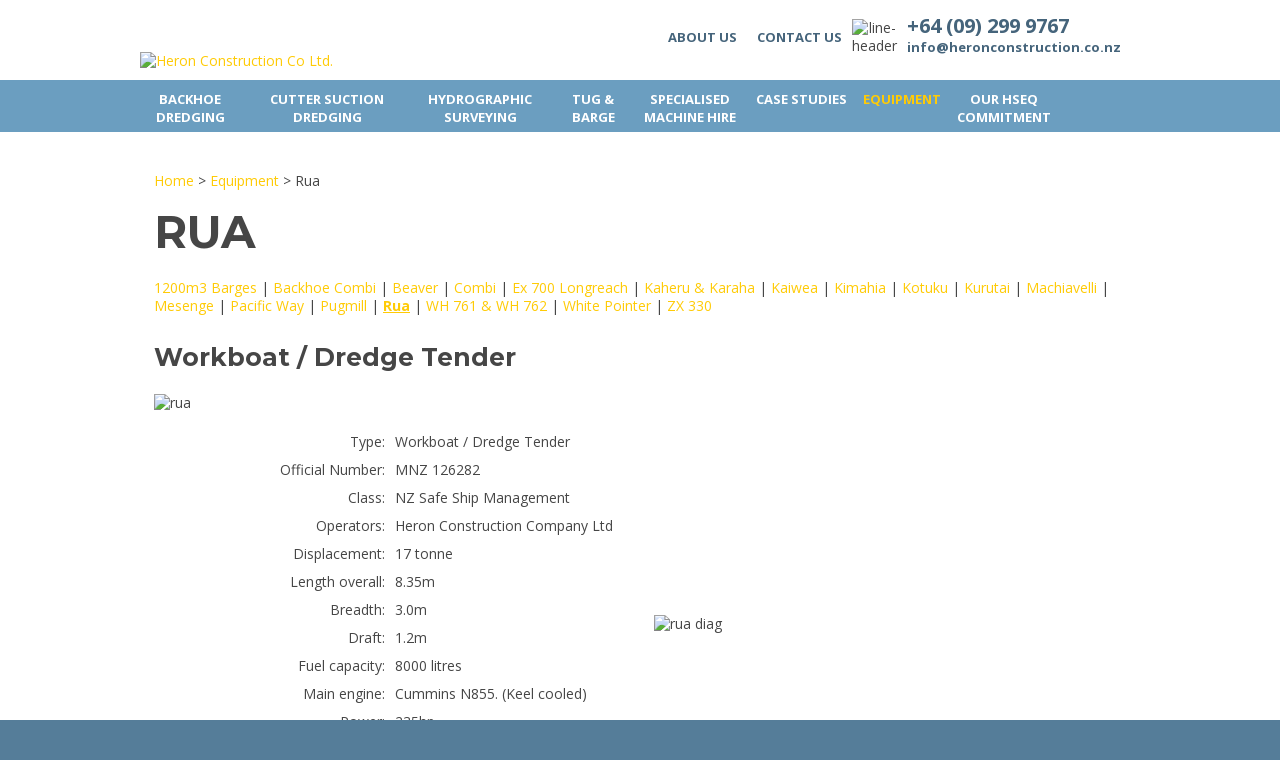

--- FILE ---
content_type: text/html; charset=iso-8859-1
request_url: https://www.heronconstruction.co.nz/Equipment/Rua.html
body_size: 8589
content:
<!DOCTYPE html>
<html lang="en">
<head>







	<title>Rua | Heron Construction Co Ltd.</title>

	<meta name="description" content="" />
	<meta name="keywords" content="" />
	<meta name="robots" content="" />
<link rel="canonical" href="https://www.heronconstruction.co.nz/Equipment/Rua.html" />





	
	

    <meta name="viewport" content="width=device-width, initial-scale=1">


	<!-- BLOCK:Head -->

	<link rel="SHORTCUT ICON" href="/site/heronconstruction/images/basic_theme/favicon.ico"/>	

	<style type='text/css'>





  @import "/stylesheet/x_b/chrome/c/mMsvgzie-2EDfHdPf/template/117/template_style.css";
  @import "/stylesheet/x_b/chrome/c/mMsvgzie-2EDfHdPf/page/979/page_style.css";



  



		
	</style>
	<script language="javascript" type="text/javascript">var doonload=false;</script>
  <script src="https://www.heronconstruction.co.nz/process/x_g/mMsvgzie%2dQkvTkMyb/mv_display/zest_controller.js" type="text/javascript" language="javascript" ></script>

	

	<link href='https://fonts.googleapis.com/css?family=Open+Sans:300italic,400italic,600italic,700italic,800italic,400,300,600,700,800' rel='stylesheet' type='text/css'>

<link href='https://fonts.googleapis.com/css?family=Montserrat:400,700' rel='stylesheet' type='text/css'>
	










	<!-- /BLOCK:Head -->
</head>
<body class="body content-page page-00268 page-parent-00229">










<!-- noindex -->
	

	
	  
	

	
	

<div class="wrapper">

    <div class="headerwrap">
<header class="header ym-wrapper"> <div class="content_header">
	<div id="c150" class="component_ContentDisplay_Header" data-parent="81">
	
		
		<div class="header_inner">
			<a  href="https://www.heronconstruction.co.nz/"><img id="logo" src="https://zdn.nz/site/heronconstruction/images/basic_theme/logo.png" alt="Heron Construction Co Ltd." title="Heron Construction Co Ltd." /></a>
			
			<div class="header_alt">
				<div class="content_header_alt">
	<div id="c771" class="component_ContentDisplay_Content" data-parent="81">
	

<div class="plain_content">
 
 <table border="0" cellpadding="5" cellspacing="0" style="width: 482px;">
	<tbody>
		<tr>
			<td style="width: 25%; vertical-align: middle;">
			<h6><a href="https://www.heronconstruction.co.nz/About+Us.html">ABOUT US</a></h6>
			</td>
			<td style="width: 25%; vertical-align: middle;">
			<h6><a href="https://www.heronconstruction.co.nz/Contact+Us.html">CONTACT US</a></h6>
			</td>
			<td style="width: 5%; vertical-align: middle; text-align: center;"><img align="bottom" alt="line-header" height="35" src="https://zdn.nz/site/heronconstruction/images/basic_theme/line-header.png" title="line-header" width="2" /></td>
			<td style="width: 70%; vertical-align: top; text-align: left;">
			<h4>+64 (09) 299 9767</h4>

			<h5>info@heronconstruction.co.nz</h5>
			</td>
		</tr>
	</tbody>
</table>

 
</div>

	</div>
		</div>
			</div>
			
		</div>

	</div>
		</div></header>
</div>
<div class="menuwrap">
 <nav class="ym-wrapper">
    <table class="menu_bar" cellpadding="0" cellspacing="0"><tr><td>
<div class="content_menubar">
	<div id="c120" class="component_Navigation_ContentTabs" data-parent="81">
	

<div class="content_tabs">
	






	<nav id="content-tabs-mega-menu">
		
	
		<script language="javascript" type="text/javascript">//<![CDATA[

			const menuTabDelay = 200;
			const numPerRow = 4;
			const megaMenu = document.getElementById('content-tabs-mega-menu');

			function showMenu(menu, opts) {
				opts = typeof opts !== 'undefined' ? opts : {};
				if (!menu) return;
				menu.style.left = '0';
				const contentTabs = menu.closest('.content_tabs');
				const activeTab = menu.closest('li');
				let lintElement = activeTab.querySelector(':scope > a');

				if (opts.showLink && ! menu.querySelector(":scope > h3.more") ) { //SHow a link to the category you clicked again if we are in touch mode
					const clicked_link = document.createElement('div');
					clicked_link.classList.add('ct_dropdown_subcat');
					link = lintElement.href;
					name = lintElement.innerHTML;
					clicked_link.innerHTML = '<h3 class="more"><a style="text-align: right" href="' + link + '">&nbsp;	... more in ' + name + '</a></h3>';
					menu.appendChild(clicked_link);
				}

				let count = 0;
				if (!menu.getAttribute('data-ct-break')) {
					
						let colHeight = 0;
						let rowWidth = 0;
						let cur_col = document.createElement('div');
						cur_col.classList.add('ct_dropdown_col');

						menu.appendChild(cur_col);
						const colMaxHeight = 400;

						menu.querySelectorAll(".ct_dropdown_subcat")
							.forEach((el) => {
								const elHeight = el.getBoundingClientRect().height;
								if ( colHeight + elHeight > colMaxHeight || elHeight > colMaxHeight ) {
									cur_col = document.createElement('div');
									cur_col.classList.add('ct_dropdown_col');
									menu.appendChild(cur_col);
									colHeight = 0;
								}
								colHeight += elHeight;
								const removed = el.remove();
								cur_col.appendChild(el);
							});

						menu.querySelectorAll(".ct_dropdown_col")
							.forEach((el) => rowWidth += el.getBoundingClientRect().width);

						menu.style.width = rowWidth + 'px';
					
					menu.setAttribute('data-ct-break',1)
				}

				activeTab.classList.add('ct_dropdown_open');

				const offsetLeft = activeTab.offsetLeft;

				const bit_sticking_out = offsetLeft + menu.getBoundingClientRect().width - contentTabs.getBoundingClientRect().width;
				if ( bit_sticking_out > 0 ) {
					menu.style.left = 'auto';
					menu.style.right = 0 + 'px';
				} else {
					menu.style.left = offsetLeft + 'px';
				}
				menu.classList.remove('ct_hide');
				menu.classList.add('ct_show');
			}

			function hideMenu(menuTestMode) {
				if (!menuTestMode) {
					megaMenu.querySelectorAll('.ct_dropdown_open')
						.forEach((element) => {
							element.classList.remove('ct_dropdown_open');
						});

					megaMenu.querySelectorAll('.content_tabs .ct_dropdown')
						.forEach((element) => {
								element.style.left = '-99999px';
								element.classList.remove('ct_show');
								element.classList.add('ct_hide');
						});
				}
			}

			function isTouchScreen() {
				return "ontouchstart" in document.documentElement;
			}

			document.addEventListener('DOMContentLoaded', (event) => {
				megaMenu.querySelectorAll('.content_tabs li.tab').forEach((element) => {
					const menuTestMode = parseInt('');

					// touch events
					if (isTouchScreen()) {
						if (0) {
							element.addEventListener('click', (ev) => {
								if (!element.classList.contains('ct_has_dropdown')) return;
								if (element.classList.contains('ct_dropdown_open')) return; //Tap twice to open page
								ev.stopPropagation();
								const menu = element.querySelector('li .ct_dropdown');
								showMenu(menu, {showLink: true});
							});
						}
					}

					// mouse events
					element.addEventListener('mouseenter', () => {
						timedelay = setTimeout(() => {
							const menu = element.querySelector('li .ct_dropdown');
							showMenu(menu);
						}, menuTabDelay);
					});
					element.addEventListener('mouseleave', () => {
						clearTimeout(timedelay);
						hideMenu(menuTestMode);
					});
				});
			});
		
//]]></script>
	

		<ul>
			
				<li class="tab  ">
					

					<a href="https://www.heronconstruction.co.nz/Backhoe+Dredging.html" >Backhoe Dredging</a>
					
						
	

					
				</li>
			
				<li class="tab  ">
					

					<a href="https://www.heronconstruction.co.nz/Cutter+Suction+Dredging.html" >Cutter Suction Dredging</a>
					
						
	

					
				</li>
			
				<li class="tab  ">
					

					<a href="https://www.heronconstruction.co.nz/Hydrographic+Surveying.html" >Hydrographic Surveying</a>
					
						
	

					
				</li>
			
				<li class="tab  ">
					

					<a href="https://www.heronconstruction.co.nz/Tug++Barge.html" >Tug &amp; Barge</a>
					
						
	

					
				</li>
			
				<li class="tab  ">
					

					<a href="https://www.heronconstruction.co.nz/Specialised+Machine+Hire.html" >Specialised Machine Hire</a>
					
						
	

					
				</li>
			
				<li class="tab  ct_has_dropdown">
					

					<a href="https://www.heronconstruction.co.nz/Case+Studies.html" >Case Studies</a>
					
						
	
		<div class="ct_dropdown ct_hide">
			<div class="ct_dropdown_subcat"><h3 class="content"><a href="https://www.heronconstruction.co.nz/Case+Studies/Port+Capacity+Project+-+Maritime+Works+Package.html">Port Capacity Project - Maritime Works Package</a></h3><ul class="ct_dropdown_children"></ul></div><div class="ct_dropdown_subcat"><h3 class="content"><a href="https://www.heronconstruction.co.nz/Case+Studies/VCRA+Dredging+Program+2015.html">VCRA Dredging Program 2015</a></h3><ul class="ct_dropdown_children"></ul></div><div class="ct_dropdown_subcat"><h3 class="content"><a href="https://www.heronconstruction.co.nz/Case+Studies/VCRA+Corio+Bay+Channel+Safety+Adjustment+Program.html">VCRA Corio Bay Channel Safety Adjustment Program</a></h3><ul class="ct_dropdown_children"></ul></div><div class="ct_dropdown_subcat"><h3 class="content"><a href="https://www.heronconstruction.co.nz/Case+Studies/Port+of+Tauranga+Sulphur+Point+Wharf+Construction.html">Port of Tauranga Sulphur Point Wharf Construction</a></h3><ul class="ct_dropdown_children"></ul></div><div class="ct_dropdown_subcat"><h3 class="content"><a href="https://www.heronconstruction.co.nz/Case+Studies/Americas+Cup+Viaduct+Village.html">America&#146;s Cup Viaduct Village</a></h3><ul class="ct_dropdown_children"></ul></div><div class="ct_dropdown_subcat"><h3 class="content"><a href="https://www.heronconstruction.co.nz/Case+Studies/Completed+Projects.html">Completed Projects</a></h3><ul class="ct_dropdown_children"><li class="content"><a href="https://www.heronconstruction.co.nz/Case+Studies/Completed+Projects/River+Works.html">River Works</a></li><li class="content"><a href="https://www.heronconstruction.co.nz/Case+Studies/Completed+Projects/River+and+Harbour+Pipeline+Crossings.html">River and Harbour Pipeline Crossings</a></li><li class="content"><a href="https://www.heronconstruction.co.nz/Case+Studies/Completed+Projects/Desedimentation+Works.html">Desedimentation Works</a></li><li class="content"><a href="https://www.heronconstruction.co.nz/Case+Studies/Completed+Projects/Marina+Dredging.html">Marina Dredging</a></li><li class="content"><a href="https://www.heronconstruction.co.nz/Case+Studies/Completed+Projects/Port+and+Harbour+Dredging.html">Port and Harbour Dredging</a></li><li class="content"><a href="https://www.heronconstruction.co.nz/Case+Studies/Completed+Projects/Overseas+Projects.html">Overseas Projects</a></li><li class="content"><a href="https://www.heronconstruction.co.nz/Case+Studies/Completed+Projects/Current+Projects.html">Current Projects</a></li></ul></div><div class="ct_dropdown_subcat"><h3 class="content"><a href="https://www.heronconstruction.co.nz/Case+Studies/Northport+Wharf+Development+Berths+1+2+and+3.html">Northport Wharf Development Berths 1, 2 and 3</a></h3><ul class="ct_dropdown_children"></ul></div><div class="ct_dropdown_subcat"><h3 class="content"><a href="https://www.heronconstruction.co.nz/Case+Studies/Christchurch+City+Council+Ocean+Outfall.html">Christchurch City Council Ocean Outfall</a></h3><ul class="ct_dropdown_children"></ul></div><div class="ct_dropdown_subcat"><h3 class="content"><a href="https://www.heronconstruction.co.nz/Case+Studies/Port+Avatui+Redevelopment+Dredging+Works.html">Port Avatui Redevelopment Dredging Works</a></h3><ul class="ct_dropdown_children"></ul></div><div class="ct_dropdown_subcat"><h3 class="content"><a href="https://www.heronconstruction.co.nz/Case+Studies/Rangitoto+Channel+Deepening.html">Rangitoto Channel Deepening</a></h3><ul class="ct_dropdown_children"></ul></div><div class="ct_dropdown_subcat"><h3 class="content"><a href="https://www.heronconstruction.co.nz/Case+Studies/Port+Taranaki+Deepening+2005.html">Port Taranaki Deepening 2005</a></h3><ul class="ct_dropdown_children"></ul></div><div class="ct_dropdown_subcat"><h3 class="content"><a href="https://www.heronconstruction.co.nz/Case+Studies/Hunter+River+Remediation+Project+%28HRRP%29.html">Hunter River Remediation Project (HRRP)</a></h3><ul class="ct_dropdown_children"></ul></div><div class="ct_dropdown_subcat"><h3 class="more"><a href="https://www.heronconstruction.co.nz/Case+Studies.html"> ... more in Case Studies</a></h3></div>
			<div class="clear"></div>
		</div>
	

					
				</li>
			
				<li class="tab  sel ct_has_dropdown">
					

					<a href="https://www.heronconstruction.co.nz/Equipment.html" >Equipment</a>
					
						
	
		<div class="ct_dropdown ct_hide">
			<div class="ct_dropdown_subcat"><h3 class="content"><a href="https://www.heronconstruction.co.nz/Equipment/1200m3+Barges.html">1200m3 Barges</a></h3><ul class="ct_dropdown_children"></ul></div><div class="ct_dropdown_subcat"><h3 class="content"><a href="https://www.heronconstruction.co.nz/Equipment/Backhoe+Combi.html">Backhoe Combi</a></h3><ul class="ct_dropdown_children"></ul></div><div class="ct_dropdown_subcat"><h3 class="content"><a href="https://www.heronconstruction.co.nz/Equipment/Beaver.html">Beaver</a></h3><ul class="ct_dropdown_children"></ul></div><div class="ct_dropdown_subcat"><h3 class="content"><a href="https://www.heronconstruction.co.nz/Equipment/Combi.html">Combi</a></h3><ul class="ct_dropdown_children"></ul></div><div class="ct_dropdown_subcat"><h3 class="content"><a href="https://www.heronconstruction.co.nz/Equipment/Ex+700+Longreach.html">Ex 700 Longreach</a></h3><ul class="ct_dropdown_children"></ul></div><div class="ct_dropdown_subcat"><h3 class="content"><a href="https://www.heronconstruction.co.nz/Equipment/Kaheru++Karaha.html">Kaheru &amp; Karaha</a></h3><ul class="ct_dropdown_children"></ul></div><div class="ct_dropdown_subcat"><h3 class="content"><a href="https://www.heronconstruction.co.nz/Equipment/Kaiwea.html">Kaiwea</a></h3><ul class="ct_dropdown_children"></ul></div><div class="ct_dropdown_subcat"><h3 class="content"><a href="https://www.heronconstruction.co.nz/Equipment/Kimahia.html">Kimahia</a></h3><ul class="ct_dropdown_children"></ul></div><div class="ct_dropdown_subcat"><h3 class="content"><a href="https://www.heronconstruction.co.nz/Equipment/Kotuku.html">Kotuku</a></h3><ul class="ct_dropdown_children"></ul></div><div class="ct_dropdown_subcat"><h3 class="content"><a href="https://www.heronconstruction.co.nz/Equipment/Kurutai.html">Kurutai</a></h3><ul class="ct_dropdown_children"></ul></div><div class="ct_dropdown_subcat"><h3 class="content"><a href="https://www.heronconstruction.co.nz/Equipment/Machiavelli.html">Machiavelli</a></h3><ul class="ct_dropdown_children"></ul></div><div class="ct_dropdown_subcat"><h3 class="content"><a href="https://www.heronconstruction.co.nz/Equipment/Mesenge.html">Mesenge</a></h3><ul class="ct_dropdown_children"></ul></div><div class="ct_dropdown_subcat"><h3 class="more"><a href="https://www.heronconstruction.co.nz/Equipment.html"> ... more in Equipment</a></h3></div>
			<div class="clear"></div>
		</div>
	

					
				</li>
			
				<li class="tab  ">
					

					<a href="https://www.heronconstruction.co.nz/OUR+HSEQ+COMMITMENT.html" >OUR HSEQ COMMITMENT</a>
					
						
	

					
				</li>
			
		</ul>
	</nav>






</div>

	</div>
		</div>
	</td></tr></table>
 </nav>
</div>
	
	 <div class="postmenuwrap">
<div class="postmenu ym-wrapper"></div>
</div>
	

	<div class="docwrap">
<div class="ym-wrapper document"><div class="content content_only"><!-- index -->
<div class="content_main">
	<div id="c413" class="component_Navigation_BreadCrumb" data-parent="117">
	
<!-- noindex -->

<div class="breadcrumb" itemprop="breadcrumb">
	 


<a href="https://www.heronconstruction.co.nz/">Home</a> > <a href="https://www.heronconstruction.co.nz/Equipment.html">Equipment</a> > Rua</div>


<!-- index -->

	</div>
		</div><div class="content_main">
	<div id="c159" class="component_ContentDisplay_PageTitle" data-parent="117">
	


	
		<header id="page-title" class="">
			
	<h1>Rua</h1>

			
		</header>
		
	<style>
		
	</style>

	

	</div>
		</div><div class="content_main">
	<div id="c202" class="component_Navigation_SecondLevelContentTabs" data-parent="117">
	

<!-- noindex --><div class="second_level_content_tabs"><nav><div class="secondlevelcontenttabs_level"> <a href="https://www.heronconstruction.co.nz/Equipment/1200m3+Barges.html" >1200m3 Barges</a>  | <a href="https://www.heronconstruction.co.nz/Equipment/Backhoe+Combi.html" >Backhoe Combi</a>  | <a href="https://www.heronconstruction.co.nz/Equipment/Beaver.html" >Beaver</a>  | <a href="https://www.heronconstruction.co.nz/Equipment/Combi.html" >Combi</a>  | <a href="https://www.heronconstruction.co.nz/Equipment/Ex+700+Longreach.html" >Ex 700 Longreach</a>  | <a href="https://www.heronconstruction.co.nz/Equipment/Kaheru++Karaha.html" >Kaheru & Karaha</a>  | <a href="https://www.heronconstruction.co.nz/Equipment/Kaiwea.html" >Kaiwea</a>  | <a href="https://www.heronconstruction.co.nz/Equipment/Kimahia.html" >Kimahia</a>  | <a href="https://www.heronconstruction.co.nz/Equipment/Kotuku.html" >Kotuku</a>  | <a href="https://www.heronconstruction.co.nz/Equipment/Kurutai.html" >Kurutai</a>  | <a href="https://www.heronconstruction.co.nz/Equipment/Machiavelli.html" >Machiavelli</a>  | <a href="https://www.heronconstruction.co.nz/Equipment/Mesenge.html" >Mesenge</a>  | <a href="https://www.heronconstruction.co.nz/Equipment/Pacific+Way.html" >Pacific Way</a>  | <a href="https://www.heronconstruction.co.nz/Equipment/Pugmill.html" >Pugmill</a>  | <a href="https://www.heronconstruction.co.nz/Equipment/Rua.html" class="cur_submenu">Rua</a>  | <a href="https://www.heronconstruction.co.nz/Equipment/WH+761+%26+WH+762.html" >WH 761 & WH 762</a>  | <a href="https://www.heronconstruction.co.nz/Equipment/White+Pointer.html" >White Pointer</a>  | <a href="https://www.heronconstruction.co.nz/Equipment/ZX+330.html" >ZX 330</a> </div></nav></div><!-- index -->


	</div>
		</div><div class="content_main">
	<div id="c980" class="component_ContentDisplay_Content" data-parent="979">
	

<div class="plain_content">
 
 <h5>Workboat / Dredge Tender</h5>

 
</div>

	</div>
		</div><div class="content_main">
	<div id="c981" class="component_ContentDisplay_Content" data-parent="979">
	

<div class="plain_content">
 
 <img align="bottom" alt="rua" height="271" src="https://zdn.nz/site/heronconstruction/images/equipment/rua.jpg" width="800" />
 
</div>

	</div>
		</div><div class="content_main">
	<div id="c982" class="component_Layout_Table" data-parent="979">
	

<table width="100%" cellspacing="0" class="table_layout">
	<tr class="r1">
		<td class="ltc c1" style="width:50%;">
			<div class="content_container_982_1">
	<div id="c984" class="component_ContentDisplay_Content" data-parent="979">
	

<div class="plain_content">
 
 <table border="0" cellpadding="5" cellspacing="0" style="width: 100%;">
	<tbody>
		<tr>
			<td style="width: 50%; vertical-align: top; text-align: right;">Type:</td>
			<td style="width: 50%; vertical-align: top;">Workboat / Dredge Tender</td>
		</tr>
		<tr>
			<td style="vertical-align: top; text-align: right;">Official Number:</td>
			<td style="vertical-align: top;">MNZ 126282</td>
		</tr>
		<tr>
			<td style="vertical-align: top; text-align: right;">Class:</td>
			<td style="vertical-align: top;">NZ Safe Ship Management</td>
		</tr>
		<tr>
			<td style="vertical-align: top; text-align: right;">Operators:</td>
			<td style="vertical-align: top;">Heron Construction Company Ltd</td>
		</tr>
		<tr>
			<td style="vertical-align: top; text-align: right;">Displacement:</td>
			<td style="vertical-align: top;">17 tonne</td>
		</tr>
		<tr>
			<td style="vertical-align: top; text-align: right;">Length overall:</td>
			<td style="vertical-align: top;">8.35m</td>
		</tr>
		<tr>
			<td style="vertical-align: top; text-align: right;">Breadth:</td>
			<td style="vertical-align: top;">3.0m</td>
		</tr>
		<tr>
			<td style="vertical-align: top; text-align: right;">Draft:</td>
			<td style="vertical-align: top;">1.2m</td>
		</tr>
		<tr>
			<td style="vertical-align: top; text-align: right;">Fuel capacity:</td>
			<td style="vertical-align: top;">8000 litres</td>
		</tr>
		<tr>
			<td style="vertical-align: top; text-align: right;">Main engine:</td>
			<td style="vertical-align: top;">Cummins N855. (Keel cooled)</td>
		</tr>
		<tr>
			<td style="vertical-align: top; text-align: right;">Power:</td>
			<td style="vertical-align: top;">235hp</td>
		</tr>
		<tr>
			<td style="vertical-align: top; text-align: right;">Propulsion:</td>
			<td style="vertical-align: top;">750mm dia 4 blade propeller</td>
		</tr>
		<tr>
			<td style="vertical-align: top; text-align: right;">Bollard pull:</td>
			<td style="vertical-align: top;">Approx 2.0 tonne</td>
		</tr>
		<tr>
			<td style="vertical-align: top; text-align: right;">VHF radio:</td>
			<td style="vertical-align: top;">ICOM IC-M45</td>
		</tr>
	</tbody>
</table>
 
</div>

	</div>
		</div>
		</td>
		<td class="ltc c2" style="width:50%;">
			<div class="content_container_982_2">
	<div id="c983" class="component_ContentDisplay_Content" data-parent="979">
	

<div class="plain_content">
 
 <img align="bottom" alt="rua diag" height="286" src="https://zdn.nz/site/heronconstruction/images/equipment/rua diag.png" width="460" />
 
</div>

	</div>
		</div>
		</td>
	</tr>
</table>

	</div>
		</div><div class="content_main">
	<div id="c979" class="component_ContentDisplay_Content" data-parent="">
	

<div class="plain_content">
 
 
 
</div>

	</div>
		</div>
<!-- noindex --></div></div>
</div>

<div class="postmainwrap">
<div class="postmain ym-wrapper"></div>
</div>




<div class="prefooterwrap">
<div class="ym-wrapper prefooter"><div class="content_prefooter">
	<div id="c670" class="component_Layout_Table" data-parent="81">
	

<table width="100%" cellspacing="0" class="table_layout">
	<tr class="r1">
		<td class="ltc c1" style="width:305px;">
			<div class="content_container_670_1">
	<div id="c429" class="component_ContentDisplay_Content" data-parent="81">
	

<div class="plain_content">
 
 <h6>ABOUT US</h6>
<br />
Heron Construction is a family owned and operated marine construction company that specialises in using backhoe dredgers for marine dredging. Established in 1964, our team has been providing construction companies with a quality dredging service for over 45 years.<br />
<br />
<a href="https://www.heronconstruction.co.nz/About+Us.html">FIND OUT MORE ABOUT OUR TEAM</a>&nbsp; &nbsp;<img align="absmiddle" alt="arrow link" height="13" src="https://zdn.nz/site/heronconstruction/images/basic_theme/arrow_link.png" title="arrow link" width="16" />
 
</div>

	</div>
		</div>
		</td><td width="50px" class="c_space">&nbsp;</td>

		<td class="ltc c2" style="width:278px;">
			<div class="content_container_670_2">
	<div id="c671" class="component_ContentDisplay_Content" data-parent="81">
	

<div class="plain_content">
 
 <h6>PROJECTS</h6>

<h5>As Heron celebrates 50 years of operation, it can look back on a wide range of successful projects.</h5>

 
</div>

	</div>
		</div>
		</td><td width="50px" class="c_space">&nbsp;</td>

		<td class="ltc c3" style="width:316px;">
			<div class="content_container_670_3">
	<div id="c672" class="component_ContentDisplay_Content" data-parent="81">
	

<div class="plain_content">
 
 <h6>CONTACT US</h6>
&nbsp;

<table border="0" cellpadding="2" cellspacing="0" style="width: 260px;">
	<tbody>
		<tr>
			<td style="width: 10%; vertical-align: top;"><img align="baseline" alt="icon phone" height="11" src="https://zdn.nz/site/heronconstruction/images/basic_theme/icon_phone.png" title="icon phone" width="10" /></td>
			<td style="width: 90%; vertical-align: top;">+64 (09) 299 9767</td>
		</tr>
		<tr>
			<td style="vertical-align: top;"><img align="baseline" alt="icon mail" height="7" src="https://zdn.nz/site/heronconstruction/images/basic_theme/icon_mail.png" title="icon mail" width="10" /></td>
			<td style="vertical-align: top;">info@heronconstruction.co.nz</td>
		</tr>
		<tr>
			<td style="vertical-align: top;"><br />
			<img align="baseline" alt="icon location" height="12" src="https://zdn.nz/site/heronconstruction/images/basic_theme/icon_location.png" title="icon location" width="9" /></td>
			<td style="vertical-align: top;">&nbsp;<br />
			Heron Construction Co Ltd.<br />
			PO Box 72561<br />
			Papakura 2244<br />
			New Zealand</td>
		</tr>
	</tbody>
</table>

 
</div>

	</div>
		</div>
		</td>
	</tr>
</table>

	</div>
		</div></div>
</div><div class="footerwrap">
<footer class="ym-wrapper footer"><div class="content_footer">
	<div id="c501" class="component_Layout_Table" data-parent="81">
	

<table width="100%" cellspacing="0" class="table_layout">
	<tr class="r1">
		<td class="ltc c1" style="width:45%;">
			<div class="content_container_501_1">
	<div id="c198" class="component_Navigation_Menu" data-parent="81">
	
<div class="menu">


	<ul>
		<li class="menu menu_first"><a class="menu menu_first" href="https://www.heronconstruction.co.nz/">Home</a></li>
		<li class="menu"><a class="menu" href="#">Back to top</a></li>
		<li class="menu"><a class="menu" href="https://www.heronconstruction.co.nz/websitemap.html">Sitemap</a></li></ul>

</div>



	</div>
		</div>
		</td>
		<td class="ltc c2" style="width:55%;">
			<div class="content_container_501_2">
	<div id="c148" class="component_ContentDisplay_Footer" data-parent="81">
	







<div class="std_footer">
		
		<div class="copyright"><span class="footer_link">Website Designed by Zeald</span> &copy;  Copyright 2015 Heron Construction Co Ltd.. All rights reserved.</div>
</div>



<div id="pop-overlay" style="display: none;"></div>
<div id="pop-overlay-inner" style="display: none;">
	<button class="close"></button>
</div>
<script language="javascript" type="text/javascript">//<![CDATA[

	(function() {
		var body = document.querySelector('body');
		var popOverlay = document.getElementById('pop-overlay');
		var popInner = document.getElementById('pop-overlay-inner');

		
		var clearPop = function() {
			body.className = body.className.
				replace(/[\w-_]*pop-overlay[\w-_]*/g, '').
				replace(/\s+/, ' ').
				trim();
		}
		popInner.querySelector('.close').addEventListener('click', function(event) {
			event.stopPropagation();
			event.preventDefault();
			clearPop();
		});
			
		// bind click off the side of filters popup to close
		popInner.addEventListener('click', function(event) {
			event.stopPropagation();
		});
		popOverlay.addEventListener('click', function(event) {
			event.stopPropagation();
			clearPop();
		});
	})();

//]]></script>
	</div>
		</div>
		</td>
	</tr>
</table>

	</div>
		</div></footer>
</div>

</div>




	



	
	

	
	
	
	
	







	

















	
		
	

</body>
</html>



--- FILE ---
content_type: text/css
request_url: https://www.heronconstruction.co.nz/stylesheet/x_b/chrome/c/mMsvgzie-2EDfHdPf/page/979/page_style.css
body_size: 211
content:
.plain_content {
height: 100%;
}
.component_ContentDisplay_Content { margin: 0; margin: 0; padding: 8px 14px; } @media screen and ( max-width: 800px ) {div#c984 table tr td {display: inline-block;}}@media screen and ( max-width: 447px ) {div#c984 table tr td {width: 100% !important;}} td.ltc {
padding: 0;
background: none;
text-align: left;
vertical-align: top;
border: none;
}
.component_Layout_Table { margin: 0; margin: 0px; padding: 8px 14px; } #c982.component_Layout_Table { margin: 0px; padding: 0px; } #c982 td.ltc
{
vertical-align:middle; } 
